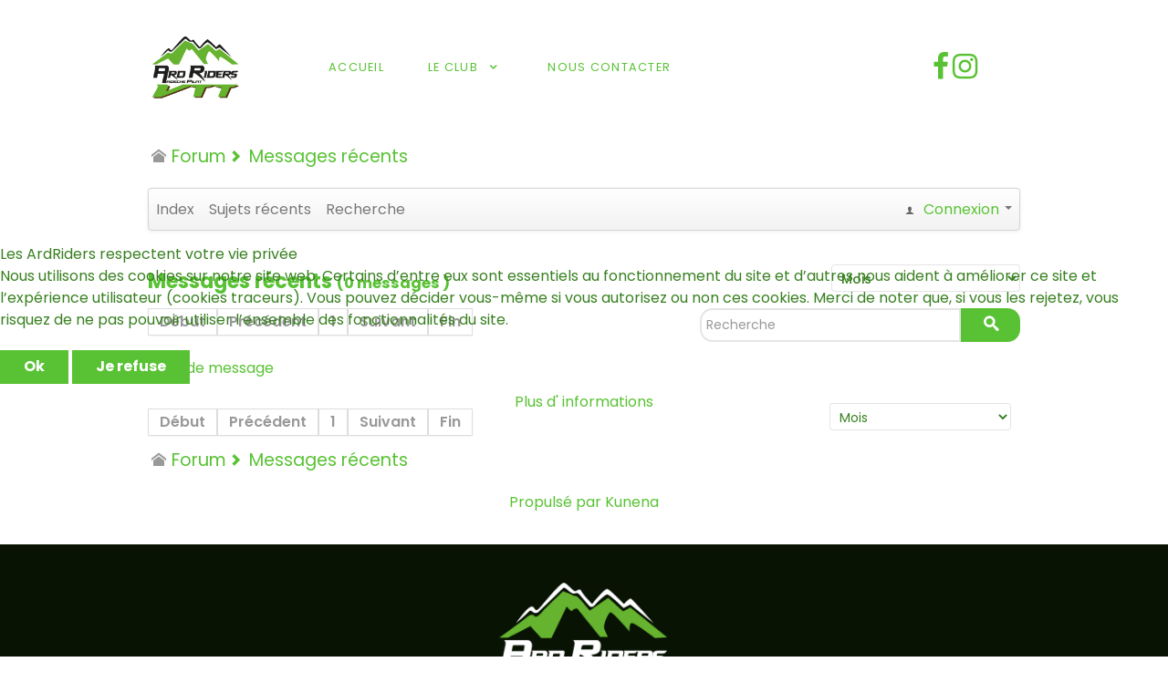

--- FILE ---
content_type: text/html; charset=utf-8
request_url: https://ardriders.fr/forum/topics/posts/mode-latest/userid-82?limit=10&start=20
body_size: 6857
content:
                <!DOCTYPE html>
<html lang="fr-FR" dir="ltr">
        

<head>
<script type="text/javascript">  (function(){ function blockCookies(disableCookies, disableLocal, disableSession){ if(disableCookies == 1){ if(!document.__defineGetter__){ Object.defineProperty(document, 'cookie',{ get: function(){ return ''; }, set: function(){ return true;} }); }else{ var oldSetter = document.__lookupSetter__('cookie'); if(oldSetter) { Object.defineProperty(document, 'cookie', { get: function(){ return ''; }, set: function(v){ if(v.match(/reDimCookieHint\=/) || v.match(/02e12461dc51f4849bf9f61347f466b3\=/)) { oldSetter.call(document, v); } return true; } }); } } var cookies = document.cookie.split(';'); for (var i = 0; i < cookies.length; i++) { var cookie = cookies[i]; var pos = cookie.indexOf('='); var name = ''; if(pos > -1){ name = cookie.substr(0, pos); }else{ name = cookie; } if(name.match(/reDimCookieHint/)) { document.cookie = name + '=; expires=Thu, 01 Jan 1970 00:00:00 GMT'; } } } if(disableLocal == 1){ window.localStorage.clear(); window.localStorage.__proto__ = Object.create(window.Storage.prototype); window.localStorage.__proto__.setItem = function(){ return undefined; }; } if(disableSession == 1){ window.sessionStorage.clear(); window.sessionStorage.__proto__ = Object.create(window.Storage.prototype); window.sessionStorage.__proto__.setItem = function(){ return undefined; }; } } blockCookies(1,1,1); }()); </script>


    
            <meta name="viewport" content="width=device-width, initial-scale=1.0">
        <meta http-equiv="X-UA-Compatible" content="IE=edge" />
        

                <link rel="icon" type="image/x-icon" href="/templates/rt_studius/custom/images/logos/favicon.ico" />
        
            
         <meta charset="utf-8" />
	<meta name="keywords" content="Le forum des ArdRiders, la gazelle" />
	<meta name="robots" content="follow, noindex" />
	<meta name="description" content="Messages récents à partir de la gazelle" />
	<meta name="generator" content="Joomla! - Open Source Content Management" />
	<title>Messages récents à partir de la gazelle - Le forum des ArdRiders</title>
	<link href="/media/kunena/cache/aqidah_ku/css/kunena.css" rel="stylesheet" />
	<link href="/components/com_kunena/template/aqidah_ku/assets/css/custom.css" rel="stylesheet" />
	<link href="https://fonts.googleapis.com/css?family=Yanone+Kaffeesatz" rel="stylesheet" />
	<link href="/media/gantry5/engines/nucleus/css-compiled/nucleus.css" rel="stylesheet" />
	<link href="/templates/rt_studius/custom/css-compiled/studius_331.css" rel="stylesheet" />
	<link href="/media/gantry5/assets/css/bootstrap-gantry.css" rel="stylesheet" />
	<link href="/media/gantry5/engines/nucleus/css-compiled/joomla.css" rel="stylesheet" />
	<link href="/media/jui/css/icomoon.css" rel="stylesheet" />
	<link href="/media/gantry5/assets/css/font-awesome.min.css" rel="stylesheet" />
	<link href="/templates/rt_studius/custom/css-compiled/studius-joomla_331.css" rel="stylesheet" />
	<link href="/templates/rt_studius/custom/css-compiled/custom_331.css" rel="stylesheet" />
	<link href="/plugins/system/cookiehint/css/ArdRidersStyle.css?5ea62792bcec79bf5963728c31df4202" rel="stylesheet" />
	<style>
		/* Kunena Custom CSS */		.layout#kunena [class*="category"] i,
		.layout#kunena .glyphicon-topic,
		.layout#kunena h3 i,
		.layout#kunena #kwho i.icon-users,
		.layout#kunena#kstats i.icon-bars { color: inherit; }		.layout#kunena [class*="category"] .knewchar { color: #f5b60a !important; }
		.layout#kunena sup.knewchar { color: #f5b60a !important; }
		.layout#kunena .topic-item-unread { border-left-color: #f5b60a !important;}
		.layout#kunena .topic-item-unread .icon { color: #f5b60a !important;}
		.layout#kunena .topic-item-unread i.fa { color: #f5b60a !important;}
		.layout#kunena .topic-item-unread svg { color: #f5b60a !important;}		.layout#kunena + div { display: block !important;}
		#kunena + div { display: block !important;}#redim-cookiehint-modal {position: fixed; top: 0; bottom: 0; left: 0; right: 0; z-index: 99998; display: flex; justify-content : center; align-items : center;}
	</style>
	<script src="/media/jui/js/jquery.min.js?5ea62792bcec79bf5963728c31df4202"></script>
	<script src="/media/jui/js/jquery-noconflict.js?5ea62792bcec79bf5963728c31df4202"></script>
	<script src="/media/jui/js/jquery-migrate.min.js?5ea62792bcec79bf5963728c31df4202"></script>
	<script src="/media/jui/js/bootstrap.min.js?5ea62792bcec79bf5963728c31df4202"></script>
	<script src="https://ardriders.fr/components/com_kunena/template/aqidah_ku/assets/js/main-min.js"></script>
	<script src="/media/jui/js/jquery.ui.core.min.js?5ea62792bcec79bf5963728c31df4202"></script>
	<script src="https://www.googletagmanager.com/gtag/js?id=G-JCZD5G9TT6" async></script>
	<script>
jQuery(function($){ initTooltips(); $("body").on("subform-row-add", initTooltips); function initTooltips (event, container) { container = container || document;$(container).find(".hasTooltip").tooltip({"html": true,"container": "body"});} });jQuery(function($){ $("#modal").modal({"backdrop": true,"keyboard": true,"show": false,"remote": ""}); });jQuery(document).ready(function ($) {
				$(".current").addClass("active alias-parent-active");
				$(".alias-parent-active").addClass("active alias-parent-active");
			});
			      window.dataLayer = window.dataLayer || [];
      function gtag(){dataLayer.push(arguments);}
      gtag('js', new Date());

      gtag('config', 'G-JCZD5G9TT6');

          (function() {  if (typeof gtag !== 'undefined') {       gtag('consent', 'denied', {         'ad_storage': 'denied',         'ad_user_data': 'denied',         'ad_personalization': 'denied',         'functionality_storage': 'denied',         'personalization_storage': 'denied',         'security_storage': 'denied',         'analytics_storage': 'denied'       });     } })();
	</script>

    
                    <link rel="apple-touch-icon" sizes="57x57" href="/icons/apple-icon-57x57.png">
<link rel="apple-touch-icon" sizes="60x60" href="/icons/apple-icon-60x60.png">
<link rel="apple-touch-icon" sizes="72x72" href="/icons/apple-icon-72x72.png">
<link rel="apple-touch-icon" sizes="76x76" href="/icons/apple-icon-76x76.png">
<link rel="apple-touch-icon" sizes="114x114" href="/icons/apple-icon-114x114.png">
<link rel="apple-touch-icon" sizes="120x120" href="/icons/apple-icon-120x120.png">
<link rel="apple-touch-icon" sizes="144x144" href="/icons/apple-icon-144x144.png">
<link rel="apple-touch-icon" sizes="152x152" href="/icons/apple-icon-152x152.png">
<link rel="apple-touch-icon" sizes="180x180" href="/icons/apple-icon-180x180.png">
<link rel="icon" type="image/png" sizes="192x192"  href="/icons/android-icon-192x192.png">
<link rel="icon" type="image/png" sizes="32x32" href="/icons/favicon-32x32.png">
<link rel="icon" type="image/png" sizes="96x96" href="/icons/favicon-96x96.png">
<link rel="icon" type="image/png" sizes="16x16" href="/icons/favicon-16x16.png">
<link rel="manifest" href="/icons/manifest.json">
<meta name="msapplication-TileColor" content="#ffffff">
<meta name="msapplication-TileImage" content="/icons/ms-icon-144x144.png">
<meta name="theme-color" content="#ffffff">
            
</head>

    <body class="gantry site com_kunena view-topics layout-posts no-task dir-ltr itemid-361 outline-331 g-offcanvas-left g-default g-style-preset1">
        
                    

        <div id="g-offcanvas"  data-g-offcanvas-swipe="0" data-g-offcanvas-css3="1">
                        <div class="g-grid">                        

        <div class="g-block size-100">
             <div id="mobile-menu-8921-particle" class="g-content g-particle">            <div id="g-mobilemenu-container" data-g-menu-breakpoint="51rem"></div>
            </div>
        </div>
            </div>
    </div>
        <div id="g-page-surround">
            <div class="g-offcanvas-hide g-offcanvas-toggle" role="navigation" data-offcanvas-toggle aria-controls="g-offcanvas" aria-expanded="false"><i class="fa fa-fw fa-bars"></i></div>                        

                                        
                                
    
    
                <section id="g-container-top" class="g-wrapper no-background-image">
                            <div class="g-grid">                        

        <div class="g-block size-100">
             <section id="g-top">
                                        <div class="g-grid">                        

        <div class="g-block size-100">
             <div class="g-system-messages">
                                            <div id="system-message-container">
	</div>

            
    </div>
        </div>
            </div>
            
    </section>
        </div>
            </div>
                    <div class="g-grid">                        

        <div class="g-block size-100">
             <section id="g-navigation" class="section-horizontal-paddings nopaddingbottom">
                                        <div class="g-grid">                        

        <div class="g-block size-17 nopaddingbottom">
             <div id="logo-6147-particle" class="g-content g-particle">            <a href="/" class="g-logo" target="_self" title="" rel="home">
		
												<img src="/templates/rt_studius/custom/images/logos/logo.png" alt=""/>
											
			
						</a>
            </div>
        </div>
                    

        <div class="g-block size-67 center nopaddingbottom">
             <div id="menu-5844-particle" class="g-content g-particle">            <nav class="g-main-nav" data-g-hover-expand="true">
        <ul class="g-toplevel">
                                                                                                                
        
                
        
                
        
        <li class="g-menu-item g-menu-item-type-component g-menu-item-101 g-standard  ">
                            <a class="g-menu-item-container" href="/">
                                                                <span class="g-menu-item-content">
                                    <span class="g-menu-item-title">Accueil</span>
            
                    </span>
                                                </a>
                                </li>
    
                                                                                                
        
                
        
                
        
        <li class="g-menu-item g-menu-item-type-separator g-menu-item-104 g-parent g-standard  ">
                            <div class="g-menu-item-container" data-g-menuparent="">                                                                            <span class="g-separator g-menu-item-content">            <span class="g-menu-item-title">Le club</span>
            </span>
                                        <span class="g-menu-parent-indicator"></span>                            </div>                                                                <ul class="g-dropdown g-inactive g-fade g-dropdown-right">
            <li class="g-dropdown-column">
                        <div class="g-grid">
                        <div class="g-block size-100">
            <ul class="g-sublevel">
                <li class="g-level-1 g-go-back">
                    <a class="g-menu-item-container" href="#" data-g-menuparent=""><span>Back</span></a>
                </li>
                                                                                                                    
        
                
        
                
        
        <li class="g-menu-item g-menu-item-type-component g-menu-item-105  ">
                            <a class="g-menu-item-container" href="/le-club/le-forum">
                                                                <span class="g-menu-item-content">
                                    <span class="g-menu-item-title">Le forum</span>
            
                    </span>
                                                </a>
                                </li>
    
                                                                                                
        
                
        
                
        
        <li class="g-menu-item g-menu-item-type-component g-menu-item-276  ">
                            <a class="g-menu-item-container" href="/le-club/les-photos">
                                                                <span class="g-menu-item-content">
                                    <span class="g-menu-item-title">Les photos et vidéos</span>
            
                    </span>
                                                </a>
                                </li>
    
                                                                                                
        
                
        
                
        
        <li class="g-menu-item g-menu-item-type-component g-menu-item-106  ">
                            <a class="g-menu-item-container" href="/le-club/les-documents">
                                                                <span class="g-menu-item-content">
                                    <span class="g-menu-item-title">Les documents</span>
            
                    </span>
                                                </a>
                                </li>
    
                                                                                                
        
                
        
                
        
        <li class="g-menu-item g-menu-item-type-component g-menu-item-563  ">
                            <a class="g-menu-item-container" href="/le-club/le-calendrier-annuel">
                                                                <span class="g-menu-item-content">
                                    <span class="g-menu-item-title">Le calendrier annuel</span>
            
                    </span>
                                                </a>
                                </li>
    
    
            </ul>
        </div>
            </div>

            </li>
        </ul>
            </li>
    
                                                                                                
        
                
        
                
        
        <li class="g-menu-item g-menu-item-type-component g-menu-item-123 g-fullwidth  " style="position: relative;">
                            <a class="g-menu-item-container" href="/nous-contacter">
                                                                <span class="g-menu-item-content">
                                    <span class="g-menu-item-title">Nous contacter</span>
            
                    </span>
                                                </a>
                                </li>
    
    
        </ul>
    </nav>
            </div>
        </div>
                    

        <div class="g-block size-16 nopaddingbottom">
             <div id="social-9949-particle" class="g-content g-particle">            <div class="g-social ">
                <div class="g-social-items">
                            <a target="_blank" href="https://www.facebook.com/ardriders" title="" aria-label="">
                    <span class="fa fa-facebook fa-2x"></span>                    <span class="g-social-text"></span>                </a>
                            <a target="_blank" href="https://instagram.com/ardriders?igshid=YmMyMTA2M2Y=" title="" aria-label="">
                    <span class="fa fa-instagram fa-2x"></span>                    <span class="g-social-text"></span>                </a>
                    </div>
    </div>
            </div>
        </div>
            </div>
            
    </section>
        </div>
            </div>
    
    </section>
    
                                    
                                
    
    
                <section id="g-container-main" class="g-wrapper">
                            <div class="g-grid">                        

        <div class="g-block size-100">
             <main id="g-mainbar" class="section-horizontal-paddings">
                                        <div class="g-grid">                        

        <div class="g-block size-100">
             <div class="g-content">
                                                            <div class="platform-content row-fluid"><div class="span12"><div id="kunena" class="layout aqidah_ku ">
	<ol class="breadcrumb" itemscope itemtype="https://schema.org/BreadcrumbList"><span class="map-marker"></span>
		<li class="active" itemprop="itemListElement" itemscope itemtype="https://schema.org/ListItem">
			<span class="icon icon-home hasTooltip" aria-hidden="true"></span>			<a itemprop="item" href="/forum"><span itemprop="name">Forum</span></a>
			<meta itemprop="position" content="1"/>
		</li>

					<li class="divider"><span class="icon icon-chevron-right" aria-hidden="true"></span></li>
			<li itemprop="itemListElement" itemscope itemtype="https://schema.org/ListItem">
				<a itemprop="item" href="/forum/topics/posts"><span itemprop="name">Messages récents</span></a>
				<meta itemprop="position" content="2"/>
			</li>
		
	</ol>
	<div class="component-content">

<div class="navbar" itemscope itemtype="https://schema.org/SiteNavigationElement">
	<div class="navbar-inner">
		<div class="visible-desktop">
			
<ul class="nav">
	<li class="item-362" ><a href="/forum/index" >Index</a></li><li class="item-363" ><a href="/forum/messagesrecents" >Sujets récents</a></li><li class="item-370" ><a href="/forum/recherche" >Recherche</a></li></ul>
		</div>
		<div class="hidden-desktop">
			<div class="nav navbar-nav pull-left">
				<div>
					<a class="btn btn-link" data-toggle="collapse" data-target=".knav-collapse"><i class="icon-large icon-list" aria-hidden="true"></i> <b class="caret"></b></a>
				</div>
				<div class="knav-collapse">
<ul class="nav">
	<li class="item-362" ><a href="/forum/index" >Index</a></li><li class="item-363" ><a href="/forum/messagesrecents" >Sujets récents</a></li><li class="item-370" ><a href="/forum/recherche" >Recherche</a></li></ul>
</div>
			</div>
		</div>
		
<div class="visible-desktop">
			<ul class="nav pull-right">
	<li class="dropdown mobile-user">
		<a href="#" class="dropdown-toggle" data-toggle="dropdown" id="klogin-desktop">
			<span class="kwho-guest"><span class="icon icon-user" aria-hidden="true"></span></span>
			<span class="login-text">Connexion</span>
			<b class="caret"></b>
		</a>

		<div class="dropdown-menu" id="userdropdown">
			<form action="/forum" method="post" class="form-inline">
				<input type="hidden" name="view" value="user"/>
				<input type="hidden" name="task" value="login"/>
				<input type="hidden" name="9456c1d43228f7e0803eebe1fac7907c" value="1" />
				<div id="kform-login-username" class="control-group center">
					<div class="controls">
						<div class="input-prepend input-append">
							<span class="add-on">
								<span class="icon icon-user" aria-hidden="true"></span>								<label for="klogin-desktop-username" class="element-invisible">
									Identifiant								</label>
							</span>
							<input id="klogin-desktop-username" type="text" name="username" class="input-small" tabindex="1"
							       size="18" autocomplete="username" placeholder="Identifiant"/>
						</div>
					</div>
				</div>

				<div id="kform-login-password" class="control-group center">
					<div class="controls">
						<div class="input-prepend input-append">
							<span class="add-on">
								<span class="icon icon-lock" aria-hidden="true"></span>								<label for="klogin-desktop-passwd" class="element-invisible">
									Mot de passe								</label>
							</span>
							<input id="klogin-desktop-passwd" autocomplete="current-password" type="password" name="password" class="input-small" tabindex="2"
							       size="18" placeholder="Mot de passe"/>
						</div>
					</div>
				</div>

								
									<div id="kform-login-desktop-remember" class="control-group center">
						<div class="controls">
							<div class="input-prepend input-append">
								<div class="add-on">
									<input id="klogin-desktop-remember" type="checkbox" name="remember" class="inputbox"
									       value="yes"/>
									<label for="klogin-desktop-remember" class="control-label">
										Se souvenir de moi									</label>
								</div>
							</div>
						</div>
					</div>
				
				<div id="kform-login-desktop-submit" class="control-group center">
					<p>
						<button type="submit" tabindex="3" name="submit" class="btn btn-primary">
							Connexion						</button>
					</p>

					<p>
													<a href="/creer-son-compte?view=reset">
								Mot de passe perdu ?							</a>
							<br/>
						
													<a href="/creer-son-compte?view=remind">
								Nom d'utilisateur perdu ?							</a>
							<br/>
						
													<a href="/creer-son-compte">
								Créer un compte							</a>
						
					</p>
				</div>
			</form>
					</div>
	</li>
</ul>
	</div>
<div class="hidden-desktop">
			<ul class="nav pull-right">
	<li class="dropdown mobile-user">
		<a href="#" class="dropdown-toggle" data-toggle="dropdown" id="klogin-mobile">
			<span class="icon icon-user" aria-hidden="true"></span>			<span class="login-text">Connexion</span>
			<b class="caret"></b>
		</a>

		<div class="dropdown-menu" id="userdropdown">
			<form action="/forum" method="post" class="form-inline">
				<input type="hidden" name="view" value="user"/>
				<input type="hidden" name="task" value="login"/>
				<input type="hidden" name="9456c1d43228f7e0803eebe1fac7907c" value="1" />
				<div id="kmobile-form-login-username" class="control-group center">
					<div class="controls">
						<div class="input-prepend input-append">
							<span class="add-on">
								<span class="icon icon-user" aria-hidden="true"></span>								<label for="kmobile-username" class="element-invisible">
									Identifiant								</label>
							</span>
							<input id="kmobile-username" type="text" name="username" class="input-small" tabindex="1"
							       size="18" autocomplete="username" placeholder="Identifiant"/>
						</div>
					</div>
				</div>

				<div id="kmobile-form-login-password" class="control-group center">
					<div class="controls">
						<div class="input-prepend input-append">
							<span class="add-on">
								<span class="icon icon-lock" aria-hidden="true"></span>								<label for="kmobile-passwd" class="element-invisible">
									Mot de passe								</label>
							</span>
							<input id="kmobile-passwd" type="password" name="password" class="input-small" tabindex="2"
							       size="18" autocomplete="current-password" placeholder="Mot de passe"/>
						</div>
					</div>
				</div>

								
									<div id="kmobile-form-login-remember" class="control-group center">
						<div class="controls">
							<div class="input-prepend input-append">
								<div class="add-on">
									<input id="kmobile-remember" type="checkbox" name="remember" class="inputbox"
									       value="yes"/>
									<label for="kmobile-remember" class="control-label">
										Se souvenir de moi									</label>
								</div>
							</div>
						</div>
					</div>
				
				<div id="kmobile-form-login-submit" class="control-group center">
					<p>
						<button type="submit" tabindex="3" name="submit" class="btn btn-primary">
							Connexion						</button>
					</p>

					<p>
													<a href="/creer-son-compte?view=reset">
								Mot de passe perdu ?							</a>
							<br/>
						
													<a href="/creer-son-compte?view=remind">
								Nom d'utilisateur perdu ?							</a>
							<br/>
						
													<a href="/creer-son-compte">
								Créer un compte							</a>
						
					</p>
				</div>
			</form>
					</div>
	</li>
</ul>
	</div>
	</div>
</div>

<div class="row-fluid">
	<div class="span12 header-desc-tableless">
		<div class="pull-left">
			<h1 class="category-header">
				Messages récents				<small class="hidden-phone">
					(0 messages					)
				</small>

							</h1>
		</div>

					<h2 class="filter-time pull-right">
				<div class="filter-sel">
					<form action="https://ardriders.fr/forum/topics/posts/mode-latest/userid-82?limit=10&amp;start=20"
					      id="timeselect" name="timeselect"
					      method="post" target="_self" class="form-inline hidden-phone">
						<div>
							<select id="sel" name="sel" class="form-control filter" onchange="this.form.submit()">
	<option value="-1">Tous</option>
	<option value="0">Depuis la derni&egrave;re visite</option>
	<option value="4">4 Heures</option>
	<option value="8">8 Heures</option>
	<option value="12">12 Heures</option>
	<option value="24">24 Heures</option>
	<option value="48">48 Heures</option>
	<option value="168">Semaine</option>
	<option value="720" selected="selected">Mois</option>
	<option value="8760">An</option>
</select>
						</div>
						<input type="hidden" name="9456c1d43228f7e0803eebe1fac7907c" value="1" />					</form>
				</div>
			</h2>
			</div>
</div>

<div class="pull-right">
	
<form action="/forum/topics/posts/mode-latest/userid-82?limit=10" method="post" class="form-search pull-right">
	<input type="hidden" name="view" value="search"/>
	<input type="hidden" name="task" value="results"/>

			<input type="hidden" name="catids[]" value="all"/>
	
	
	<input type="hidden" name="childforums" value="1"/>
	<input type="hidden" name="9456c1d43228f7e0803eebe1fac7907c" value="1" />
	<div class="input-append">
		<input class="input-medium search-query hasTooltip" maxlength="64" type="text" name="query" value=""
		       placeholder="Recherche" data-original-title="Entrez ici votre terme à rechercher" />
		<button class="btn btn-default" type="submit"><span class="icon icon-search" aria-hidden="true"></span></button>
	</div>
</form>
</div>

<div class="pull-left">
	
<div class="pagination hidden-phone">
	<ul>
		<li><a class="disabled">Début</a></li><li><a class="disabled">Précédent</a></li><li class="active"><a>1</a></li><li><a class="disabled">Suivant</a></li><li><a class="disabled">Fin</a></li>	</ul>
</div>

<div class="pagination test visible-phone">
	<ul>
		<li class="active"><a>1</a></li>	</ul>
</div>
</div>

<form action="/forum/topics" method="post"
      name="ktopicsform" id="ktopicsform">
	<input type="hidden" name="9456c1d43228f7e0803eebe1fac7907c" value="1" />
	<table class="table">
		<thead>
					<tr>
				<td colspan="3">
					pas de message				</td>
			</tr>
				</thead>
		<tfoot>
				</tfoot>

		<tbody class="message-list">
				</tbody>

	</table>
</form>

<div class="pagination pull-left">
	
<div class="pagination hidden-phone">
	<ul>
		<li><a class="disabled">Début</a></li><li><a class="disabled">Précédent</a></li><li class="active"><a>1</a></li><li><a class="disabled">Suivant</a></li><li><a class="disabled">Fin</a></li>	</ul>
</div>

<div class="pagination test visible-phone">
	<ul>
		<li class="active"><a>1</a></li>	</ul>
</div>
</div>

	<form action="https://ardriders.fr/forum/topics/posts/mode-latest/userid-82?limit=10&amp;start=20" id="timeselect"
	      name="timeselect"
	      method="post" target="_self" class="timefilter pull-right">
		<select id="sel" name="sel" class="form-control filter" onchange="this.form.submit()">
	<option value="-1">Tous</option>
	<option value="0">Depuis la derni&egrave;re visite</option>
	<option value="4">4 Heures</option>
	<option value="8">8 Heures</option>
	<option value="12">12 Heures</option>
	<option value="24">24 Heures</option>
	<option value="48">48 Heures</option>
	<option value="168">Semaine</option>
	<option value="720" selected="selected">Mois</option>
	<option value="8760">An</option>
</select>
	</form>

<div class="clearfix"></div>
	<ol class="breadcrumb" itemscope itemtype="https://schema.org/BreadcrumbList"><span class="map-marker"></span>
		<li class="active" itemprop="itemListElement" itemscope itemtype="https://schema.org/ListItem">
			<span class="icon icon-home hasTooltip" aria-hidden="true"></span>			<a itemprop="item" href="/forum"><span itemprop="name">Forum</span></a>
			<meta itemprop="position" content="1"/>
		</li>

					<li class="divider"><span class="icon icon-chevron-right" aria-hidden="true"></span></li>
			<li itemprop="itemListElement" itemscope itemtype="https://schema.org/ListItem">
				<a itemprop="item" href="/forum/topics/posts"><span itemprop="name">Messages récents</span></a>
				<meta itemprop="position" content="2"/>
			</li>
		
	</ol>


</div>
</div><div style="text-align:center;"><a href="/forum/credits" style="display: inline !important; visibility: visible !important; text-decoration: none !important;">Propulsé par </a> <a href="https://www.kunena.org"
			target="_blank" rel="noopener noreferrer" style="display: inline !important; visibility: visible !important; text-decoration: none !important;">Kunena</a></div></div></div>
    
            
    </div>
        </div>
            </div>
            
    </main>
        </div>
            </div>
    
    </section>
    
                                    
                                
    
    
                <section id="g-container-footer" class="g-wrapper">
                            <div class="g-grid">                        

        <div class="g-block size-100">
             <footer id="g-footer" class="section-horizontal-paddings">
                                        <div class="g-grid">                        

        <div class="g-block size-100 center">
             <div id="logo-3977-particle" class="g-content g-particle">            <a href="/" class="g-logo" target="_self" title="" rel="home">
		
												<img src="/templates/rt_studius/custom/images/logos/logo2.png" alt=""/>
											
			
						</a>
            </div>
        </div>
            </div>
                            <div class="g-grid">                        

        <div class="g-block size-90 center">
             <div id="horizmenu-1421-particle" class="g-content g-particle">            <div class="g-horizmenu-particle ">
		
		<div class="g-horizmenu-container">
			<ul class="g-horizmenu">
									<li>
												<a target="_self" href="/le-club/le-forum" title="Le forum">Le forum</a>
					</li>
									<li>
												<a target="_self" href="/le-club/les-photos" title="Les photos">Les photos</a>
					</li>
									<li>
												<a target="_self" href="/nous-contacter" title="Nous contacter">Nous contacter</a>
					</li>
									<li>
												<a target="_self" href="/mentions-legales" title="Mentions légales">Mentions légales</a>
					</li>
									<li>
												<a target="_blank" href="/" title=""></a>
					</li>
							</ul>
		</div>

	</div>
            </div>
        </div>
                    

        <div class="g-block size-10">
             <div id="totop-3938-particle" class="g-content g-particle">            <div class="g-totop g-particle">
    <div class="g-totop">
        <a href="#" id="g-totop" rel="nofollow">
            <i class="fa fa-arrow-up"></i>            Top                    </a>
    </div>
</div>
            </div>
        </div>
            </div>
            
    </footer>
                                                        
                <section id="g-copyright" class="section-horizontal-paddings">
                                        <div class="g-grid">                        

        <div class="g-block size-100 border-top center">
             <div id="copyright-7829-particle" class="g-content g-particle">            &copy;
    2022 -     2026
    Tous droits réservés. Designé & Developpé par <a href="https://www.lynx-creation.com/" target="_blank">LYNX creation</a>.
            </div>
        </div>
            </div>
            
    </section>
        </div>
            </div>
    
    </section>
    
                                
                        

        </div>
                    

                        <script type="text/javascript" src="/media/gantry5/assets/js/main.js"></script>
    

    

        
    
<script type="text/javascript">   function cookiehintsubmitnoc(obj) {     if (confirm("Un refus affectera les fonctions du site. Voulez-vous vraiment refuser?")) {       document.cookie = 'reDimCookieHint=-1; expires=0; path=/';       cookiehintfadeOut(document.getElementById('redim-cookiehint-modal'));       return true;     } else {       return false;     }   } </script> <div id="redim-cookiehint-modal">   <div id="redim-cookiehint">     <div class="cookiehead">       <span class="headline">Les ArdRiders respectent votre vie privée</span>     </div>     <div class="cookiecontent">   <p>Nous utilisons des cookies sur notre site web. Certains d’entre eux sont essentiels au fonctionnement du site et d’autres nous aident à améliorer ce site et l’expérience utilisateur (cookies traceurs). Vous pouvez décider vous-même si vous autorisez ou non ces cookies. Merci de noter que, si vous les rejetez, vous risquez de ne pas pouvoir utiliser l’ensemble des fonctionnalités du site.</p>    </div>     <div class="cookiebuttons">       <a id="cookiehintsubmit" onclick="return cookiehintsubmit(this);" href="https://ardriders.fr/forum/topics/posts/mode-latest/userid-82?limit=10&amp;start=20&amp;rCH=2"         class="btn">Ok</a>           <a id="cookiehintsubmitno" onclick="return cookiehintsubmitnoc(this);" href="https://ardriders.fr/forum/topics/posts/mode-latest/userid-82?limit=10&amp;start=20&amp;rCH=-2"           class="btn">Je refuse</a>          <div class="text-center" id="cookiehintinfo">              <a target="_self" href="https://ardriders.fr/mentions-legales">Plus d' informations</a>                     </div>      </div>     <div class="clr"></div>   </div> </div>  <script type="text/javascript">        document.addEventListener("DOMContentLoaded", function(event) {         if (!navigator.cookieEnabled){           document.getElementById('redim-cookiehint-modal').remove();         }       });        function cookiehintfadeOut(el) {         el.style.opacity = 1;         (function fade() {           if ((el.style.opacity -= .1) < 0) {             el.style.display = "none";           } else {             requestAnimationFrame(fade);           }         })();       }         function cookiehintsubmit(obj) {         document.cookie = 'reDimCookieHint=1; expires=Fri, 20 Feb 2026 23:59:59 GMT;57; path=/';         cookiehintfadeOut(document.getElementById('redim-cookiehint-modal'));         return true;       }        function cookiehintsubmitno(obj) {         document.cookie = 'reDimCookieHint=-1; expires=0; path=/';         cookiehintfadeOut(document.getElementById('redim-cookiehint-modal'));         return true;       }  </script>  
</body>
</html>


--- FILE ---
content_type: text/css
request_url: https://ardriders.fr/templates/rt_studius/custom/css-compiled/custom_331.css
body_size: 1144
content:
/* GANTRY5 DEVELOPMENT MODE ENABLED.
 *
 * WARNING: This file is automatically generated by Gantry5. Any modifications to this file will be lost!
 *
 * For more information on modifying CSS, please read:
 *
 * http://docs.gantry.org/gantry5/configure/styles
 * http://docs.gantry.org/gantry5/tutorials/adding-a-custom-style-sheet
 */

.g-content {
  margin: 0.625rem;
  padding: 1.5rem;
}
.g-flushed .g-content {
  margin: 0;
  padding: 0;
}
body {
  font-size: 1rem;
  line-height: 1.5;
}
h1 {
  font-size: 2.2rem;
}
h2 {
  font-size: 2rem;
}
h3 {
  font-size: 1.7rem;
}
h4 {
  font-size: 1.25rem;
}
h5 {
  font-size: 1.2rem;
}
h6 {
  font-size: 1rem;
}
small {
  font-size: 0.875rem;
}
cite {
  font-size: 0.875rem;
}
sub, sup {
  font-size: 0.75rem;
}
code, kbd, pre, samp {
  font-size: 1rem;
  font-family: "Menlo", "Monaco", monospace;
}
textarea, select[multiple=multiple], input[type="color"], input[type="date"], input[type="datetime"], input[type="datetime-local"], input[type="email"], input[type="month"], input[type="number"], input[type="password"], input[type="search"], input[type="tel"], input[type="text"], input[type="time"], input[type="url"], input[type="week"], input:not([type]) {
  border-radius: 0.1875rem;
}
.g-infolist-particle .g-infolist-item {
  border: 0px solid #f0f0f0;
}
.g-pricingtable-col-item .g-pricingtable {
  color: #59c234;
}
.g-main-nav .g-toplevel > li > .g-menu-item-container, .g-main-nav .g-sublevel > li > .g-menu-item-container {
  font-size: 1vw;
}
.g-slider .swiper-slide .slide .g-slider-carousel-content-wrapper h1 {
  text-transform: none;
}
@media only all and (max-width: 50.99rem) {
  .g-social {
    position: absolute;
    top: 3rem;
    right: 2rem;
  }
}
.input-prepend textarea, .input-append textarea, .input-prepend input[type="text"], .input-append input[type="text"], .input-prepend input[type="password"], .input-append input[type="password"], .input-prepend input[type="datetime"], .input-append input[type="datetime"], .input-prepend input[type="datetime-local"], .input-append input[type="datetime-local"], .input-prepend input[type="date"], .input-append input[type="date"], .input-prepend input[type="month"], .input-append input[type="month"], .input-prepend input[type="time"], .input-append input[type="time"], .input-prepend input[type="week"], .input-append input[type="week"], .input-prepend input[type="number"], .input-append input[type="number"], .input-prepend input[type="email"], .input-append input[type="email"], .input-prepend input[type="url"], .input-append input[type="url"], .input-prepend input[type="search"], .input-append input[type="search"], .input-prepend input[type="tel"], .input-append input[type="tel"], .input-prepend input[type="color"], .input-append input[type="color"], .input-prepend .uneditable-input, .input-append .uneditable-input {
  max-width: 85%;
}
.g-simplecontent .g-simplecontent-layout-header .g-simplecontent-item-content-title {
  text-transform: none;
}
#kunena.layout.aqidah_ku div.header-desc {
  font-size: 1.2rem;
  line-height: 1.5rem;
}
#kunena.layout.aqidah_ku .topictitle {
  font-size: 1.1rem;
}
#kunena.layout.aqidah_ku div.started {
  font-size: 1rem;
}
#kunena.layout.aqidah_ku ol.breadcrumb li a {
  font-size: 1.2rem;
  line-height: 1.5 rem;
}
h2 {
  font-size: 1.7rem;
  font-weight: 500;
}
.klatest-subject a {
  font-weight: normal;
  font-size: 1.2em;
}
.klatest-posttime, .klatest-cat, .klatest-author {
  font-size: 0.8em;
}
.klatest li {
  background: none !important;
  margin-top: 0.6em;
}
.g-slider .swiper-slide .slide:before {
  background: rgba(0, 0, 0, 0.15);
}
.g-slider .swiper-slide .slide .g-slider-carousel-content-wrapper .g-slider-carousel-content-link {
  display: none;
}
.Ardriders * {
  text-transform: none !important;
}
.g-logo {
  max-width: 200px;
}
.g-heading h2 {
  font-size: 3.3rem;
}
/*# sourceMappingURL=custom_331.css.map */